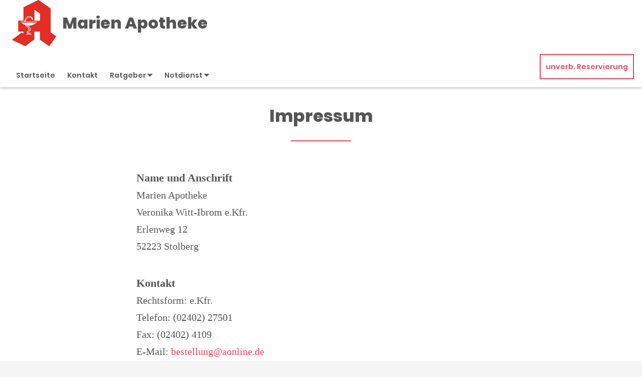

--- FILE ---
content_type: text/html;charset=UTF-8
request_url: https://www.marien-apotheke-stolberg.de/Impressum
body_size: 6507
content:


<!DOCTYPE html>
<html lang="de">
<head>
    <meta name="viewport" content="width=device-width, initial-scale=1"/>
    <meta name="format-detection" content="telephone=no"/>
    <meta name="description" content="Ihre Marien Apotheke. Adresse: Erlenweg 12, 52223 Stolberg.
Tel.: 02402 27501">
    <link rel="icon" type="image/x-icon" href="/assets/images/fav.ico" /><link rel="shortcut icon" type="image/x-icon" href="/assets/images/fav.ico" />
    <link rel="apple-touch-icon" href="/assets/images/touch-icon-iphone.png">
    <link rel="apple-touch-icon" sizes="152x152" href="/assets/images/touch-icon-ipad.png">
    <link rel="apple-touch-icon" sizes="180x180" href="/assets/images/touch-icon-iphone-retina.png">
    <link rel="apple-touch-icon" sizes="167x167" href="/assets/images/touch-icon-ipad-retina.png">

    <script title="globals">
        var cdnToken = "xaf2dc8d1v";
        var cloudimageUrlWithTokenAndAlias = "https://xaf2dc8d1v.cloudimg.io/v7/_agp_/";
        var imgUrlBase = "https://image.wub-service.de";
        var logo = "/resources/images/orig/cockpit/defaults/website/logo.png";
        var pharmacyName = "Marien Apotheke";
        var hidePharmacyName = false;
        var hasServices = false;
        var hasOffers = false;
        var webShopLink = "";
        var hasAbout = false;
        var topArticles = [
            {
                id: "862581",
                imageUrl: "https://cdn.apotheken-umschau.de/v7/_auirp_/imgs/04/6/6/2/3/8/5/tok_5da772874a5cf51b2c5ecd4121db232d/w197_h105_x750_y422_0fd0da301747ba91.jpeg",
                title: "Krank zur Arbeit schleppen? Warum das mehr schadet als nützt",
                url: "https://www.apotheken-umschau.de/gesund-bleiben/krank-zur-arbeit-gehen-warum-das-mehr-schadet-als-nuetzt-862581.html"
            },
            {
                id: "1438285",
                imageUrl: "https://cdn.apotheken-umschau.de/v7/_auirp_/imgs/04/1/5/4/8/4/9/5/5/tok_0f86de99c593034ccaec25e311290856/w197_h105_x750_y422_b353ecbf52fcd031.jpeg",
                title: "Muschel- und Fischvergiftungen: Symptome erkennen und handeln",
                url: "https://www.apotheken-umschau.de/gesund-bleiben/ernaehrung/fischvergiftung-und-muschelvergiftung-symptome-ursachen-und-behandlung-1438285.html"
            },
            {
                id: "1433397",
                imageUrl: "https://cdn.apotheken-umschau.de/v7/_auirp_/imgs/04/1/5/4/1/6/3/6/3/tok_80455d09c549451bd7da8174fc2c501d/w197_h105_x750_y422_67401b55bee4c1ac.jpeg",
                title: "Autismus-Spektrum-Störung – das sind Ursachen und Auswirkungen",
                url: "https://www.apotheken-umschau.de/mein-koerper/gehirn-und-gedaechtnis/autismus-spektrum-stoerung-symptome-ursachen-und-behandlungsansaetze-1433397.html"
            },
            {
                id: "1437237",
                imageUrl: "https://cdn.apotheken-umschau.de/v7/_auirp_/imgs/04/1/5/4/6/1/1/5/7/tok_044557bd465acded031ec3625b82c398/w197_h105_x750_y422_faa2c424da8b30c4.jpeg",
                title: "Nahrungsergänzung 5-HTP – Risiken statt Gute-Laune-Mittel",
                url: "https://www.apotheken-umschau.de/gesund-bleiben/ernaehrung/5-htp-welche-risiken-es-als-nahrungsergaenzungsmittel-birgt-1437237.html"
            },
        ];
        var phone = "27501";
        var areaCode = "02402";
        var email = "bestellung@aonline.de";
        var hasChatId = false;
        var hasFdA = false;
        var currentPage = "imprint";
    </script>

    <script nomodule src="/ie-gate.js"></script>


    <title>Marien Apotheke - Impressum</title>

<link href="/vendors.css" rel="stylesheet">
<link href="/bundle.css" rel="stylesheet"><script type="application/ld+json">
{
    "@context": "https://schema.org",
    "@type": "Pharmacy",
    "logo": "https://www.marien-apotheke-stolberg.de/resources/images/orig/cockpit/defaults/website/logo.png",
    "image": "https://www.marien-apotheke-stolberg.de/resources/images/orig/cockpit/defaults/website/logo.png",
    "name": "Marien Apotheke",
    "telephone": "02402-27501",
    "faxNumber": "02402-4109",
    "email": "bestellung@aonline.de",
    "openingHoursSpecification": [
        {
            "@type": "OpeningHoursSpecification",
            "dayOfWeek": [
                "Monday"
            ],
            "opens": "08:30",
            "closes": "13:00"
        },
        {
            "@type": "OpeningHoursSpecification",
            "dayOfWeek": [
                "Monday"
            ],
            "opens": "15:00",
            "closes": "18:30"
        }
    ,
        {
            "@type": "OpeningHoursSpecification",
            "dayOfWeek": [
                "Tuesday"
            ],
            "opens": "08:30",
            "closes": "13:00"
        },
        {
            "@type": "OpeningHoursSpecification",
            "dayOfWeek": [
                "Tuesday"
            ],
            "opens": "15:00",
            "closes": "18:30"
        }
    ,
        {
            "@type": "OpeningHoursSpecification",
            "dayOfWeek": [
                "Wednesday"
            ],
            "opens": "08:30",
            "closes": "13:00"
        }
    ,
        {
            "@type": "OpeningHoursSpecification",
            "dayOfWeek": [
                "Thursday"
            ],
            "opens": "08:30",
            "closes": "13:00"
        },
        {
            "@type": "OpeningHoursSpecification",
            "dayOfWeek": [
                "Thursday"
            ],
            "opens": "15:00",
            "closes": "18:30"
        }
    ,
        {
            "@type": "OpeningHoursSpecification",
            "dayOfWeek": [
                "Friday"
            ],
            "opens": "08:30",
            "closes": "13:00"
        },
        {
            "@type": "OpeningHoursSpecification",
            "dayOfWeek": [
                "Friday"
            ],
            "opens": "15:00",
            "closes": "18:30"
        }
    ,
        {
            "@type": "OpeningHoursSpecification",
            "dayOfWeek": [
                "Saturday"
            ],
            "opens": "00:00",
            "closes": "00:00"
        }
    ,
        {
            "@type": "OpeningHoursSpecification",
            "dayOfWeek": [
                "Sunday"
            ],
            "opens": "00:00",
            "closes": "00:00"
        }
    
    ],
    "address": {
        "@type": "PostalAddress",
        "streetAddress": "Erlenweg 12",
        "addressLocality": "Stolberg",
        "postalCode": "52223",
        "addressRegion": "Stolberg",
        "addressCountry": "DE"
    },
        "geo": {
            "@type": "GeoCoordinates",
            "latitude": 50.76927,
            "longitude": 6.21479
        },
    "url": "https://www.marien-apotheke-stolberg.de"


}
</script>



    <style>
        .app-links__title,
        .article-teaser__item-title,
        .article-teaser__title,
        .content-header__title,
        .heading1,
        .health-news-teaser__item-title,
        .health-news-teaser__title,
        .home__magazine--title,
        .home__promotion__title,
        .home__services-title,
        .home__swiper-offers-title,
        .iframe-image__title,
        .info-box__title,
        .logo__title,
        .modal-overlay__content__heading1,
        .offer-item__heading,
        .offer-item-swiper__heading,
        .opening-hours__header-title,
        .opening-image__title,
        .promotion__title,
        .service-item-home__title,
        .service-item__title,
        .services__headline,
        .services__title,
        .swiper-magazine__name,
        .swiper-magazine-middle__name {
            font-family: Poppins !important;
            font-weight: 900 !important;
        }
.custom-color-header-background {
    background-color: #FFFFFF!important;
}

.custom-color-b {
    color: #F54056!important;
    fill: #F54056!important;
}
.custom-color-b::before {
    color: #F54056!important;
}
.swiper-pagination-bullet-active,
.custom-background-color-b {
    background-color: #F54056!important;
}
.custom-border-color-b {
    border-color: #F54056!important;
}

.custom-color-c {
    background-color: #F5F5F5!important;
}
.custom-background-color-c {
    background-color: #F5F5F5!important;
}

.custom-color-d {
    background-color: #4F4A4A!important;
}

.custom-color-e {
    color: #FFFFFF!important;
    fill: #FFFFFF!important;
}

.custom-color-f {
    color: #555555!important;
    fill: #555555!important;
}
.custom-color-f::before {
    color: #555555!important;
}
.custom-color-f svg {
    fill: #555555!important;
}

.custom-color-g,
.possibly-edited a {
    color: #F54056!important;
    fill: #F54056!important;
}
.custom-color-g::before {
    color: #F54056!important;
}
.custom-background-color-g,
.content-header__title::after {
    background-color: #F54056!important;
}
.custom-border-color-g {
    border-color: #F54056!important;
}
.custom-border-bottom-color-g {
    border-bottom-color: #F54056!important;
}

.custom-color-h {
    color: #FFFFFF!important;
    fill: #FFFFFF!important;
}
.custom-color-h::before {
    color: #FFFFFF!important;
}
.custom-background-color-h {
    background-color: #FFFFFF!important;
}
.custom-border-color-h {
    border-color: #FFFFFF!important;
}
    </style>
</head>
<body class="full-theme infoboxes-shown">
    <noscript><div class="no-script-container"><h2>Sie haben kein Javascript aktiviert. Bitte aktivieren Sie Javascript und laden Sie die Seite neu.</h2></div></noscript>

    <div id="app" v-cloak>
        <header>
    <neo-consent-management id="consent-manager"></neo-consent-management>

<neo-header class="infoboxes-shown">
<template slot-scope="header">
    <div class="header__meta-nav-container iframe-meta-navi" v-show="!true">
        <div class='header__meta-navi'>
            <neo-meta-navi>
<ul class="meta-navi__list">
    <li class="meta-navi__item">
        <a class="meta-navi__link custom-color-f" href="/Kontakt" aria-label="Apothekenadresse" aria-description="Führt zum Kontaktformular">
            <neo-icon name="location" class="meta-navi__icon custom-color-b"></neo-icon>
            <span>Erlenweg 12, 52223 Stolberg</span>
        </a>
    </li>
        <li class="meta-navi__item">
            <a class="meta-navi__link custom-color-f" href="/Kontakt" aria-label="E-Mail-Adresse" aria-description="Führt zum Kontaktformular">
                <neo-icon name="mail" class="meta-navi__icon custom-color-b"></neo-icon>
                bestellung@aonline.de</a></li>
        <li class="meta-navi__item">
            <a class="meta-navi__link custom-color-f"
               href="tel:02402-27501" aria-label="Telefonnummer">
                <neo-icon name="phone" class="meta-navi__icon custom-color-b"></neo-icon>
                {{ '02402' | wrapFirstNumber }} 27501</a>
        </li>
</ul>            </neo-meta-navi>
        </div>

        <div class='header__opening-hours'>
            <neo-opening-hours :enable-body-scroll="true">
<template slot-scope="openingHours">
        <div 
        v-if="openingHours.isSimple"
        class="opening-hours__header"
        @click="openingHours.onOpeningHoursClick()"
        @keydown.enter="openingHours.onOpeningHoursClick()"
        tabindex="0"
        role="button"
        :aria-label="openingHours.showOpeningHours ? 'Öffnungszeiten ausblenden' : 'Öffnungszeiten anzeigen'"
        :aria-expanded="openingHours.showOpeningHours ? 'true' : 'false'"
        aria-controls="opening-hours__overlay-wrapper"
        >        
        <div v-if="openingHours.isOpen" class="opening-hours__header-title">Jetzt geöffnet</div>
        <div v-else class="opening-hours__header-title">Jetzt geschlossen</div>
        <div class="opening-hours__today">
                <span class="opening-hours__today-item">08:30 - 13:00</span>
                <span class="opening-hours__today-item">15:00 - 18:30</span>
        </div>
        <neo-icon name="ic_arrow down" class="opening-hours__icon-toggle custom-color-g" :class="{isOpen: openingHours.showOpeningHours}"></neo-icon>
    </div>
    <div 
        v-else
        class="opening-hours__header custom-background-color-b"
        @click="openingHours.onOpeningHoursClick()"
        @keydown.enter="openingHours.onOpeningHoursClick()"
        tabindex="0"
        role="button"
        :aria-label="openingHours.showOpeningHours ? 'Öffnungszeiten ausblenden' : 'Öffnungszeiten anzeigen'"
        :aria-expanded="openingHours.showOpeningHours ? 'true' : 'false'"
        aria-controls="opening-hours__overlay-wrapper"
        >   
        <neo-icon name="clock" class="opening-hours__icon-time"></neo-icon>
        <div class="opening-hours__today">
                <span>08:30 - 13:00</span><br/>
                <span>15:00 - 18:30</span><br/>
        </div>
        <neo-icon name="chevron" class="opening-hours__icon-toggle" :class="{isOpen: openingHours.showOpeningHours}"></neo-icon>
    </div>


    <transition
        enter-active-class="animated fadeIn"
        leave-active-class="animated fadeOut">
        <div class="opening-hours__animation-wrapper" v-if="openingHours.showOpeningHours">
            <div id="opening-hours__overlay-wrapper" class="opening-hours__overlay custom-border-color-b">
                <span class="opening-hours__fillet custom-background-color-b"></span>
                <div class="opening-hours__overlay-inner custom-border-color-g">
                    <h4 v-if="!openingHours.isSimple" class="opening-hours__title">Öffnungszeiten der aktuellen Woche</h4>
                        <div class="opening-hours__list">
                                <div class="opening-hours__day">Montag</div>
                                <div class="opening-hours__hours">
                                        <span class="opening-hours__hours-item">08:30 - 13:00</span><br/>
                                        <span class="opening-hours__hours-item">15:00 - 18:30</span><br/>
                                </div>
                                <div class="opening-hours__day">Dienstag</div>
                                <div class="opening-hours__hours">
                                        <span class="opening-hours__hours-item">08:30 - 13:00</span><br/>
                                        <span class="opening-hours__hours-item">15:00 - 18:30</span><br/>
                                </div>
                                <div class="opening-hours__day">Mittwoch</div>
                                <div class="opening-hours__hours">
                                        <span class="opening-hours__hours-item">08:30 - 13:00</span><br/>
                                </div>
                                <div class="opening-hours__day">Donnerstag</div>
                                <div class="opening-hours__hours">
                                        <span class="opening-hours__hours-item">08:30 - 13:00</span><br/>
                                        <span class="opening-hours__hours-item">15:00 - 18:30</span><br/>
                                </div>
                                <div class="opening-hours__day">Freitag</div>
                                <div class="opening-hours__hours">
                                        <span class="opening-hours__hours-item">08:30 - 13:00</span><br/>
                                        <span class="opening-hours__hours-item">15:00 - 18:30</span><br/>
                                </div>
                                <div class="opening-hours__day">Samstag</div>
                                <div class="opening-hours__hours">
                                        <span class="opening-hours__hours-item">Geschlossen</span><br/>
                                </div>
                                <div class="opening-hours__day">Sonntag</div>
                                <div class="opening-hours__hours">
                                        <span class="opening-hours__hours-item">Geschlossen</span><br/>
                                </div>
                        </div>
                </div>
            </div>
        </div>
    </transition>
</template>            </neo-opening-hours>
        </div>
    </div>

    <div
        class="header__mobile-nav-wrapper burger-menu"
        @click="header.onShowMainNaviButtonClick()"
    >
        <neo-icon name="burger-menu" class="header__main-navi-toggle-button custom-color-b"></neo-icon>
    </div>


<div class="header__logo">
    <neo-logo>
        <template slot-scope="logo">
            <a href="/" class="logo__link">
                <div
                    :style="logo.imageContainerWidth"
                    class="logo__image iframe-logo__image"
                >
                    <img
                        class=""
                        src="/resources/images/orig/cockpit/defaults/website/logo.png"
                        alt="Logo: Marien Apotheke - Zur Startseite"
                        title="Marien Apotheke"
                        @load="logo.updateLogoCalc"
                    />
                </div>
                    <div class="logo__title iframe-logo__title custom-color-f">
                        <div class="logo__title-wrapper">
                            Marien Apotheke
                        </div>
                    </div>
            </a>
        </template>
    </neo-logo>
</div>
<nav class="header__main-navi">
    <neo-main-navi>
        <template slot-scope="mainNavi">
            <ul class="main-navi__list">
                <li class="main-navi__item">
                    <a
                        href="/"
                        class="main-navi__link  custom-color-f"
                    >Startseite</a>
                </li>
                <li class="main-navi__item">
                    <a
                        href="/Kontakt"
                        class="custom-color-f main-navi__link "
                    >Kontakt</a>
                </li>
                <li class="main-navi__item" id="guidebook">
                    <div
                        class="main-navi__link custom-color-f"
                        @click="mainNavi.onGuidebookItemClick()"
                        @keydown="mainNavi.filterKeyAndExecute(event,mainNavi.onGuidebookItemClick)"
                        :class="{'main-navi__link--active main-navi__link--open': mainNavi.showGuidebookSubmenu}"
                        tabindex="0"
                        role="button"
                        :aria-label="mainNavi.showGuidebookSubmenu ? 'Ratgeber ausblenden' : 'Ratgeber anzeigen'"
                        :aria-expanded="mainNavi.showGuidebookSubmenu ? 'true' : 'false'"
                        aria-controls="guidebookSubmenu"
                    >
                        Ratgeber
                        <neo-icon
                            name="chevron"
                            :class="['main-navi__toggle-icon', { isOpen: mainNavi.showGuidebookSubmenu }]"
                        ></neo-icon>
                    </div>
                    <transition
                        enter-active-class="animated fadeIn"
                        leave-active-class="animated fadeOut"
                    >
                        <div id="guidebookSubmenu"
                            v-if="mainNavi.showGuidebookSubmenu"
                            class="main-navi__animation-wrapper"
                        >
                            <span class="main-navi__item-fillet custom-background-color-b"></span>
                            <div class="main-navi__second-level custom-border-color-b">
                                <neo-navi-teaser>
    <p class="navi-teaser__intro">Hier finden Sie interessante Artikel zu folgenden Themen auf dem
        Portal der Apotheken Umschau</p>
        <!-- Top Artikel ID: 862581 -->
        <div class="navi-teaser__item">
            <div class="navi-teaser__left">
                <img class="navi-teaser__image" ci-src="https://cdn.apotheken-umschau.de/v7/_auirp_/imgs/04/6/6/2/3/8/5/tok_5da772874a5cf51b2c5ecd4121db232d/w197_h105_x750_y422_0fd0da301747ba91.jpeg">
            </div>
            <div class="navi-teaser__right">
                <h4 class="navi-teaser__title">Krank zur Arbeit schleppen? Warum das mehr schadet als nützt</h4>
                <a href="https://www.apotheken-umschau.de/gesund-bleiben/krank-zur-arbeit-gehen-warum-das-mehr-schadet-als-nuetzt-862581.html" class="navi-teaser__link custom-color-b" target="_blank" rel="noopener nofollow">mehr lesen</a>
            </div>
        </div>
        <!-- Top Artikel ID: 1438285 -->
        <div class="navi-teaser__item">
            <div class="navi-teaser__left">
                <img class="navi-teaser__image" ci-src="https://cdn.apotheken-umschau.de/v7/_auirp_/imgs/04/1/5/4/8/4/9/5/5/tok_0f86de99c593034ccaec25e311290856/w197_h105_x750_y422_b353ecbf52fcd031.jpeg">
            </div>
            <div class="navi-teaser__right">
                <h4 class="navi-teaser__title">Muschel- und Fischvergiftungen: Symptome erkennen und handeln</h4>
                <a href="https://www.apotheken-umschau.de/gesund-bleiben/ernaehrung/fischvergiftung-und-muschelvergiftung-symptome-ursachen-und-behandlung-1438285.html" class="navi-teaser__link custom-color-b" target="_blank" rel="noopener nofollow">mehr lesen</a>
            </div>
        </div>
        <!-- Top Artikel ID: 1433397 -->
        <div class="navi-teaser__item">
            <div class="navi-teaser__left">
                <img class="navi-teaser__image" ci-src="https://cdn.apotheken-umschau.de/v7/_auirp_/imgs/04/1/5/4/1/6/3/6/3/tok_80455d09c549451bd7da8174fc2c501d/w197_h105_x750_y422_67401b55bee4c1ac.jpeg">
            </div>
            <div class="navi-teaser__right">
                <h4 class="navi-teaser__title">Autismus-Spektrum-Störung – das sind Ursachen und Auswirkungen</h4>
                <a href="https://www.apotheken-umschau.de/mein-koerper/gehirn-und-gedaechtnis/autismus-spektrum-stoerung-symptome-ursachen-und-behandlungsansaetze-1433397.html" class="navi-teaser__link custom-color-b" target="_blank" rel="noopener nofollow">mehr lesen</a>
            </div>
        </div>
        <!-- Top Artikel ID: 1437237 -->
        <div class="navi-teaser__item">
            <div class="navi-teaser__left">
                <img class="navi-teaser__image" ci-src="https://cdn.apotheken-umschau.de/v7/_auirp_/imgs/04/1/5/4/6/1/1/5/7/tok_044557bd465acded031ec3625b82c398/w197_h105_x750_y422_faa2c424da8b30c4.jpeg">
            </div>
            <div class="navi-teaser__right">
                <h4 class="navi-teaser__title">Nahrungsergänzung 5-HTP – Risiken statt Gute-Laune-Mittel</h4>
                <a href="https://www.apotheken-umschau.de/gesund-bleiben/ernaehrung/5-htp-welche-risiken-es-als-nahrungsergaenzungsmittel-birgt-1437237.html" class="navi-teaser__link custom-color-b" target="_blank" rel="noopener nofollow">mehr lesen</a>
            </div>
        </div>
                                </neo-navi-teaser>
                                <ul class="main-navi__list main-navi__list--second-level">
                                    <li class="main-navi__item">
                                        <a
                                            class="main-navi__link"
                                            target="_blank"
                                            rel="nofollow noopener noreferrer"
                                            href="https://www.apotheken-umschau.de/krankheiten-symptome/"
                                        >Krankheiten &amp; Symptome</a>
                                    </li>
                                    <li class="main-navi__item">
                                        <a
                                            class="main-navi__link"
                                            target="_blank"
                                            rel="nofollow noopener noreferrer"
                                            href="https://www.apotheken-umschau.de/medikamente/"
                                        >Medikamente</a>
                                    </li>
                                    <li class="main-navi__item">
                                        <a
                                            class="main-navi__link"
                                            target="_blank"
                                            rel="nofollow noopener noreferrer"
                                            href="https://www.apotheken-umschau.de/therapie/"
                                        >Therapie</a>
                                    </li>
                                    <li class="main-navi__item">
                                        <a
                                            class="main-navi__link"
                                            target="_blank"
                                            rel="nofollow noopener noreferrer"
                                            href="https://www.apotheken-umschau.de/diagnose/"
                                        >Diagnose</a>
                                    </li>									
                                    <li class="main-navi__item">
                                        <a
                                                class="main-navi__link"
                                                target="_blank"
                                                rel="nofollow noopener noreferrer"
                                                href="https://www.apotheken-umschau.de/familie/"
                                        >Familie</a>
                                    </li>
                                    <li class="main-navi__item">
                                        <a
                                            class="main-navi__link"
                                            target="_blank"
                                            rel="nofollow noopener noreferrer"
                                            href="https://www.apotheken-umschau.de/pflege/"
                                        >Pflege</a>
                                    </li>
                                    <li class="main-navi__item">
                                        <a
                                            class="main-navi__link"
                                            target="_blank"
                                            rel="nofollow noopener noreferrer"
                                            href="https://www.apotheken-umschau.de/mein-koerper/"
                                        >Mein K&ouml;rper</a>
                                    </li>									
                                    <li class="main-navi__item">
                                        <a
                                            class="main-navi__link"
                                            target="_blank"
                                            rel="nofollow noopener noreferrer"
                                            href="https://www.apotheken-umschau.de/gesund-bleiben/"
                                        >Gesund bleiben</a>
                                    </li>
                                    <li class="main-navi__item">
                                        <a
                                            class="main-navi__link"
                                            target="_blank"
                                            rel="nofollow noopener noreferrer"
                                            href="https://www.apotheken-umschau.de/e-health/"
                                        >Gesundheit digital</a>
                                    </li>
                                </ul>
                            </div>
                        </div>
                    </transition>
                </li>
                <li class="main-navi__item main-navi__item--pharmacy-search" id="pharmacy-search">
                    <div
                        class="main-navi__link custom-color-f"
                        @click="mainNavi.onPharmacySearchItemClick()"
                        @keydown="mainNavi.filterKeyAndExecute(event,mainNavi.onPharmacySearchItemClick)"
                        tabindex="0"
                        role="button"
                        :aria-label="mainNavi.showPharmacySearchSubmenu ? 'Notdienst ausblenden' : 'Notdienst anzeigen'"
                        :aria-expanded="mainNavi.showPharmacySearchSubmenu ? 'true' : 'false'"
                        aria-controls="pharmacySearchSubmenu"
                    >
                        Notdienst
                        <neo-icon
                            name="chevron"
                            :class="['main-navi__toggle-icon', {isOpen: mainNavi.showPharmacySearchSubmenu}]"
                        ></neo-icon>
                    </div>
                    <transition
                        enter-active-class="animated fadeIn"
                        leave-active-class="animated fadeOut"
                    >
                        <div id="pharmacySearchSubmenu"
                            v-if="mainNavi.showPharmacySearchSubmenu"
                            class="main-navi__animation-wrapper"
                        >
                            <span class="main-navi__item-fillet custom-background-color-b"></span>
                            <neo-pharmacy-search>
<div class="pharmacy-search__overlay custom-border-color-b">
    <h4 class="pharmacy-search__title">Notdienst</h4>
    <p class="pharmacy-search__text">Notdienst-Apotheken in Ihrer Nähe</p>

    <neo-pharmacy-search-form></neo-pharmacy-search-form>

</div>
                            </neo-pharmacy-search>
                        </div>
                    </transition>
                </li>
            </ul>
        </template>
    </neo-main-navi>
</nav>
        <div class="header__reservation-button">
            <a
                href="/unverbindliche-Reservierung"
                class="reservation-button custom-color-b custom-border-color-b"
                aria-label="unverbindliche Reservierung"
            >
                unverb. Reservierung
            </a>
        </div>

    <transition
        enter-active-class="animated fadeInLeft"
        leave-active-class="animated fadeOutLeft"
    >
        <neo-mobile-nav
            v-if="header.showMainNavi"
            :toggle-visibility="header.onCloseMainNaviButtonClick"
        ></neo-mobile-nav>
    </transition>
</template>
</neo-header>        </header>

        <main class="main main--white">
            <neo-imprint>
<div class="page-heading">
    <h1 class="heading1 custom-color-f">
        Impressum
    </h1>
    <div class="break-line custom-background-color-b"></div>
</div>

<div class="imprint__content">
  <section aria-labelledby="name-address">
    <h2 id="name-address" class="legal-heading">Name und Anschrift</h2>
    <address class="legal-text">
        Marien Apotheke <br>
        Veronika Witt-Ibrom e.Kfr.<br>
        Erlenweg 12<br>
        52223 Stolberg<br>
    </address>
  </section>
  <section aria-labelledby="contact-info">
    <h2 id="contact-info" class="legal-heading">Kontakt</h2>
    <address class="legal-text">
        Rechtsform: e.Kfr.<br>
        Telefon: (02402) 27501<br>
            Fax: (02402) 4109<br>
            E-Mail: <a href="mailto:bestellung@aonline.de" class="link">bestellung@aonline.de</a><br>
    </address>
  </section>

      <section aria-labelledby="registration-court">
        <h2 id="registration-court" class="legal-heading">Registergericht</h2>
        <p class="legal-text">
            Amtsgericht Aachen
        </p>
      </section>

      <section aria-labelledby="commercial-register-no">
        <h2 id="commercial-register-no" class="legal-heading">Handelsregisternummer</h2>
        <p class="legal-text">
            HRA 5654
        </p>
      </section>

      <section aria-labelledby="supervisory-authority" data-nosnippet>
        <h2 id="supervisory-authority" class="legal-heading">Zuständige Aufsichtsbehörde</h2>
        <address class="legal-text">
            StädteRegion Aachen<br>
            Gesundheitsamt (A 53)<br>
            <br>
            Trierer Str. 1<br>
            52078 Aachen<br>
                Telefon: 0241/5198-5300<br>
                Fax: 0241/5198-5390<br>
            <a class="link" href="mailto:gesundheitsamt@staedteregion-aachen.de">gesundheitsamt@staedteregion-aachen.de</a><br>
            <a href="https://www.staedteregion-aachen.de/de/navigation/staedteregion" class="link">https://www.staedteregion-aachen.de/de/navigation/staedteregion</a><br>
        </address>
      </section>

      <section aria-labelledby="pharmacist-chamber" data-nosnippet>
        <h2 id="pharmacist-chamber" class="legal-heading">Zuständige Kammer</h2>
        <address class="legal-text">
            Apothekerkammer Nordrhein<br>
            <br>
            <br>
            Poststr. 4<br>
            40213 Düsseldorf<br>
            <a href="mailto:info@aknr.de" class="link">info@aknr.de</a><br>
            <a href="https://www.aknr.de" class="link">https://www.aknr.de</a><br>
        </address>
      </section>

      <section aria-labelledby="pharmacy-association" data-nosnippet>
        <h2 id="pharmacy-association" class="legal-heading">Zuständiger Apothekerverband</h2>
        <address class="legal-text">
            Apothekerverband Nordrhein e.V.<br>
            <br>
            <br>
            Tersteegenstr. 12<br>
            40474 Düsseldorf<br>
            <a href="mailto:info@av-nr.de" class="link">info@av-nr.de</a><br>
            <a href="https://www.av-nr.de" class="link">https://www.av-nr.de</a><br>
        </address>
      </section>


      <section aria-labelledby="profession">
        <h2 id="profession" class="legal-heading">Gesetzliche Berufsbezeichnung</h2>
        <p class="legal-text">
            Apothekerin<br>
            Staat, der die Berufsbezeichnung verliehen hat:<br>
            Deutschland
        </p>
      </section>

      <section aria-labelledby="professional-regulations">
        <h2 id="professional-regulations" class="legal-heading">Berufsrechtliche Regelungen</h2>
        <ul class="legal-text">
                <li><a href="http://www.aknr.de" class="link">Berufsordnung der Apothekerkammer Nordrhein</a></li>
            <li><a href="http://www.gesetze-im-internet.de" target="_blank" rel="noopener">Bundes-Apothekenordnung</a></li>
            <li><a href="http://www.gesetze-im-internet.de" target="_blank" rel="noopener">Apothekengesetz</a></li>
            <li><a href="http://www.gesetze-im-internet.de" target="_blank" rel="noopener">Apothekenbetriebsordnung</a></li>
        </ul>
      </section>

      <section aria-labelledby="tax-id">
        <h2 id="tax-id" class="legal-heading">Umsatzsteuer-Identifikationsnummer</h2>
        <p class="legal-text">
            DE121789303
        </p>
      </section>


    <section aria-labelledby="dispute-resolution">
      <h2 id="dispute-resolution" class="legal-heading">Streitbeilegungsverfahren nach dem Verbraucherstreitbeilegungsgesetz – VSBG:</h2>
          <p class="legal-text">
              Wir sind nicht bereit und nicht verpflichtet an Streitbeilegungsverfahren vor einer
              Verbraucherschlichtungsstelle teilzunehmen.
          </p>
    </section>



  <section aria-labelledby="editorial-office">
    <h2 id="editorial-office" class="legal-heading">Redaktionelle Inhalte</h2>
    <p class="legal-text">
        Die redaktionellen Inhalte unserer Seite beziehen wir von der Wort & Bild Verlag Konradshöhe GmbH & Co. KG,
        Konradshöhe 1, 82065 Baierbrunn<br>
        © Wort & Bild Verlag
    </p>
  </section>

</div>            </neo-imprint>
        </main>

        <footer>
<neo-short-buttons></neo-short-buttons>
<!-- footer: start -->
<neo-footer>
    <div class="footer custom-color-d">
        <div class="footer__link-container">
            <ul class="footer__list footer__list--text">
                <li class="footer__item">
                    <a href="/Datenschutz" class="footer__link custom-color-e">Datenschutz</a>
                </li>
                <li class="footer__item">
                    <a href="/Impressum" class="footer__link custom-color-e">Impressum</a>
                </li>
                <li class="footer__item">
                    <a href="/Barrierefreiheit" class="footer__link custom-color-e">Barrierefreiheit</a>
                </li>
                <li class="footer__item">
                    <a id="consent-manager" class="footer__link custom-color-e" tabindex="0" role="button">Privacy Center</a>
                </li>
                <li class="footer__item">
                    <a id="consent-delete" class="footer__link custom-color-e" tabindex="1" role="button">Zustimmung widerrufen</a>
                </li>
            </ul>
        </div>
        <div class="footer__link-container" itemscope itemtype="https://schema.org/Organization">
            <link itemprop="url" href="https://www.marien-apotheke-stolberg.de">
            <ul class="footer__list">
            </ul>
        </div>
    </div>
</neo-footer>
<!-- footer: end -->        </footer>
    </div>

<script src="/bundle.js"></script>
<script src="/vendors.js"></script></body>
</html>
